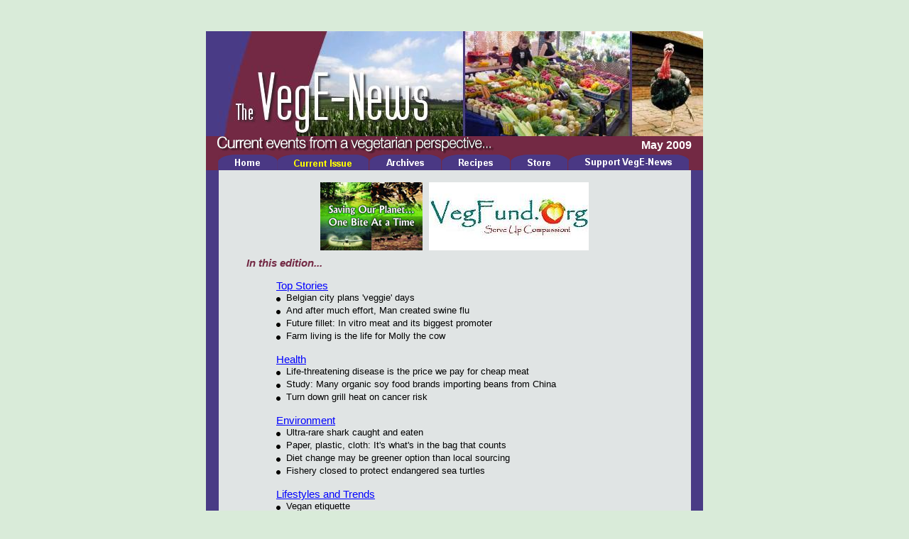

--- FILE ---
content_type: text/html
request_url: http://www.lholmesassociates.com/newsletters/veg/html/archives/veg_nologo_0905.html
body_size: 18498
content:
<!DOCTYPE HTML PUBLIC "-//W3C//DTD HTML 4.0 Transitional//EN">
<HTML>
<HEAD>
<title>VegE-News - May 2009</title>
<META http-equiv=Content-Type content="text/html; charset=iso-8859-1">
<META content="MSHTML 6.00.2800.1226" name=GENERATOR>
<!-- Call the style sheet generation script -->
<STYLE type="text/css">
BODY{
	background-color: #D9EBD9; font-family: arial, sans-serif; 
}
A:link {
	COLOR: #0000FF; TEXT-DECORATION: underline
}
.div1 {
	BACKGROUND-COLOR: #493B85;
}
.div2 {
	BACKGROUND-COLOR: #FFFFC0; padding-top : 10px; padding-bottom : 10px; padding-left : 10px; padding-right : 10px;
}
.div3 {
	BACKGROUND-COLOR: #E7DBC6;
}
.categoryheading {
	FONT-SIZE: 12pt; FONT-WEIGHT: bold; FONT-STYLE: normal; COLOR: #EEEAEA; MARGIN-LEFT: 0in; MARGIN-RIGHT: 0in; 
}
.date {
    FONT-SIZE: 12pt; FONT-WEIGHT: bold; FONT-STYLE: normal; COLOR: #ffffff; MARGIN-LEFT: 0in; MARGIN-RIGHT: 0in; 
}
.specialhdg {
    FONT-SIZE: 12pt; FONT-WEIGHT: bold; FONT-STYLE: italic; COLOR: #732944; MARGIN-LEFT: 0in; MARGIN-RIGHT: 0in; 
}
.tocheading {
    FONT-SIZE: 12pt; FONT-WEIGHT: bold; FONT-STYLE: italic; COLOR: #732944; MARGIN-LEFT: 0in; MARGIN-RIGHT: 0in; 
}
.specialcontent {
    FONT-SIZE: 10pt; FONT-WEIGHT: normal; FONT-STYLE: normal; COLOR: #000000; MARGIN-LEFT: 0in; MARGIN-RIGHT: 0in; 
}
.headline {
	FONT-SIZE: 12pt; COLOR: #000000; FONT-WEIGHT: normal; 
}
.article {
	FONT-SIZE: 11pt; COLOR: #000000; FONT-WEIGHT: normal; 
}
.tocheading {
    FONT-SIZE: 11pt; FONT-WEIGHT: bold; FONT-STYLE: italic; COLOR: #732944; MARGIN-LEFT: 0in; MARGIN-RIGHT: 0in; 
}
.tocentry {
	FONT-SIZE: 10pt; COLOR: #000000; FONT-WEIGHT: normal; 
}
.note {
    FONT-SIZE: 10pt; FONT-WEIGHT: bold; FONT-STYLE: itlalic; MARGIN-LEFT: 0in; MARGIN-RIGHT: 0in; 
}
.eventhdg1 {
    FONT-SIZE: 12pt; FONT-WEIGHT: bold; FONT-STYLE: normal; COLOR: #000000; MARGIN-LEFT: 0in; MARGIN-RIGHT: 0in; 
}
.eventhdg2 {
    FONT-SIZE: 11pt; FONT-WEIGHT: bold; FONT-STYLE: normal; COLOR: #732944; MARGIN-LEFT: 0in; MARGIN-RIGHT: 0in; 
}
.eventhdg3 {
    FONT-SIZE: 11pt; FONT-WEIGHT: normal; FONT-STYLE: italic; COLOR: #000000; MARGIN-LEFT: 0in; MARGIN-RIGHT: 0in; 
}
.eventtitle {
    FONT-SIZE: 10pt; FONT-WEIGHT: bold; FONT-STYLE: normal; COLOR: #493B85; MARGIN-LEFT: 0in; MARGIN-RIGHT: 0in; 
}
.eventtext {
    FONT-SIZE: 10pt; FONT-WEIGHT: normal; FONT-STYLE: normal; COLOR: #000000; MARGIN-LEFT: 0in; MARGIN-RIGHT: 0in; 
}
.eventtextb {
    FONT-SIZE: 10pt; FONT-WEIGHT: bold; FONT-STYLE: normal; COLOR: #000000; MARGIN-LEFT: 0in; MARGIN-RIGHT: 0in; 
}
.eventlink {
    FONT-SIZE: 10pt; FONT-WEIGHT: normal; FONT-STYLE: normal; COLOR: blue; MARGIN-LEFT: 0in; MARGIN-RIGHT: 0in; 
}
.notetext {
    FONT-SIZE: 10pt; FONT-WEIGHT: normal; FONT-STYLE: normal; COLOR: #732944; MARGIN-LEFT: 0in; MARGIN-RIGHT: 0in; 
}
.notetextblack {
    FONT-SIZE: 11pt; FONT-WEIGHT: normal; FONT-STYLE: normal; COLOR: #000000; MARGIN-LEFT: 0in; MARGIN-RIGHT: 0in; 
}
.notetextblacksmall {
    FONT-SIZE: 9pt; FONT-WEIGHT: normal; FONT-STYLE: normal; COLOR: #000000; MARGIN-LEFT: 0in; MARGIN-RIGHT: 0in; 
}
.lhatext {
    FONT-SIZE: 9pt; FONT-WEIGHT: bold; FONT-STYLE: normal; COLOR: #000000; MARGIN-LEFT: 0in; MARGIN-RIGHT: 0in; TEXT-DECORATION: none;
}
.relatedlink {
    FONT-SIZE: 10pt; FONT-WEIGHT: normal; FONT-STYLE: itlalic; MARGIN-LEFT: 0in; MARGIN-RIGHT: 0in;
}
.foundword {
    color: #ff0000; FONT-WEIGHT: bold;
}
.buttonBorder {
background-color: #C0C0C0;
}
.buttonText a:link, .buttonText a:active, .buttonText a:visited  {
color: #000000;  text-decoration: none;
}
#buttonRegular {
background-color: #C0C0C0; font-size:13px; border-bottom: 1px solid #808080;  border-right:1px solid #808080; border-left:1px solid #E8E2E2; border-top:1px solid #E8E2E2;
}
</STYLE>


</HEAD>
<BODY>

<!-- ############## BEGIN COPY ################# -->
<br>
<br>

<center>

<TABLE align="center" cellSpacing="0" width="700" cellPadding="0" bgColor="#493B85" border=0>
<TR>
<TD align="center" valign="top">  
    
<TABLE width="100%" cellpadding="0" cellspacing="0" bgColor="#732944">
<TR>
<TD>
<IMG src="http://www.lholmesassociates.com/newsletters/veg/images/veg_top.jpg" width="700" height="148"> 
</td>
</tr>
<TR>
<TD align="center">

<table width="92%" cellpadding="0" cellspacing="0">
<TR>
<TD valign="bottom" align="left"><img src="http://www.lholmesassociates.com/newsletters/veg/images/veg_title2.gif" width="390" height="26" border="0">
</td>
<TD align="right" class="date">
<!-- Date of newsletter -->
May 2009


</TD>
</TR>
<tr>
<td align="center" colspan="2">

<!-- Start of navigation links -->

<table width="668" cellpadding="0" cellspacing="0" border="0">
<tr>
<td align="center">

<table cellpadding="0" cellspacing="0" border="0">
<tr>
<td>
<IMG SRC="http://www.lholmesassociates.com/newsletters/veg/images/tab_left.gif" BORDER="0" WIDTH="24" HEIGHT="22">
</td>
<td valign="top">
<table height="22" align="center" cellpadding="0" cellspacing="0" border="0">
<tr>
<td>
<a href="http://www.lholmesassociates.com/newsletters/veg/html/veg_main.shtml"><IMG name="home" SRC="http://www.lholmesassociates.com/newsletters/veg/images/nav_home_2.gif" BORDER="0" WIDTH="35" HEIGHT="22"></a> 
</td>
</tr>
</table>
</td>
<td>
<IMG SRC="http://www.lholmesassociates.com/newsletters/veg/images/tab_right.gif" BORDER="0" WIDTH="24" HEIGHT="22">
</td>
</tr>
</table>

</td>
<td>

<table cellpadding="0" cellspacing="0" border="0">
<tr>
<td>
<IMG SRC="http://www.lholmesassociates.com/newsletters/veg/images/tab_left.gif" BORDER="0" WIDTH="24" HEIGHT="22">
</td>
<td valign="top">
<table height="22" align="center" cellpadding="0" cellspacing="0" border="0">
<tr>
<td>
<A HREF="http://www.lholmesassociates.com/cgi-bin/veg/nologo/nologo_newsletter_webpage.pl"><IMG name="current" SRC="http://www.lholmesassociates.com/newsletters/veg/images/nav_current_1.gif" BORDER="0" WIDTH="81" HEIGHT="22"></A>  
</td>
</tr>
</table>
</td>
<td>
<IMG SRC="http://www.lholmesassociates.com/newsletters/veg/images/tab_right.gif" BORDER="0" WIDTH="24" HEIGHT="22">
</td>
</tr>
</table>

</td>
<td>

<table cellpadding="0" cellspacing="0" border="0">
<tr>
<td>
<IMG SRC="http://www.lholmesassociates.com/newsletters/veg/images/tab_left.gif" BORDER="0" WIDTH="24" HEIGHT="22">
</td>
<td valign="top">
<table height="22" align="center" cellpadding="0" cellspacing="0" border="0">
<tr>
<td>
<A HREF="http://www.lholmesassociates.com/newsletters/veg/html/veg_archives.shtml"><IMG name="archives" SRC="http://www.lholmesassociates.com/newsletters/veg/images/nav_archives_2.gif" BORDER="0" WIDTH="53" HEIGHT="22"></A>  
</td>
</tr>
</table>
</td>
<td>
<IMG SRC="http://www.lholmesassociates.com/newsletters/veg/images/tab_right.gif" BORDER="0" WIDTH="24" HEIGHT="22">
</td>
</tr>
</table>

</td>
<td>

<table cellpadding="0" cellspacing="0" border="0">
<tr>
<td>
<IMG SRC="http://www.lholmesassociates.com/newsletters/veg/images/tab_left.gif" BORDER="0" WIDTH="24" HEIGHT="22">
</td>
<td valign="top">
<table height="22" align="center" cellpadding="0" cellspacing="0" border="0">
<tr>
<td>
<A name="recipes" HREF="http://www.lholmesassociates.com/newsletters/veg/html/veg_gcgourmet.shtml"><IMG name="recipes" SRC="http://www.lholmesassociates.com/newsletters/veg/images/nav_recipes_2.gif" BORDER="0" WIDTH="48" HEIGHT="22"></A>  
</td>
</tr>
</table>
</td>
<td>
<IMG SRC="http://www.lholmesassociates.com/newsletters/veg/images/tab_right.gif" BORDER="0" WIDTH="24" HEIGHT="22">
</td>
</tr>
</table>

</td>
<td>

<table cellpadding="0" cellspacing="0" border="0">
<tr>
<td>
<IMG SRC="http://www.lholmesassociates.com/newsletters/veg/images/tab_left.gif" BORDER="0" WIDTH="24" HEIGHT="22">
</td>
<td valign="top">
<table height="22" align="center" cellpadding="0" cellspacing="0" border="0">
<tr>
<td>
<A HREF="http://www.lholmesassociates.com/newsletters/veg/html/veg_store.shtml"><IMG name="store" SRC="http://www.lholmesassociates.com/newsletters/veg/images/nav_store_2.gif" BORDER="0" WIDTH="32" HEIGHT="22"></A>  
</td>
</tr>
</table>
</td>
<td>
<IMG SRC="http://www.lholmesassociates.com/newsletters/veg/images/tab_right.gif" BORDER="0" WIDTH="24" HEIGHT="22">
</td>
</tr>
</table>

</td>
<td>

<table cellpadding="0" cellspacing="0" border="0">
<tr>
<td>
<IMG SRC="http://www.lholmesassociates.com/newsletters/veg/images/tab_left.gif" BORDER="0" WIDTH="24" HEIGHT="22">
</td>
<td valign="top">
<table height="22" align="center" cellpadding="0" cellspacing="0" border="0">
<tr>
<td>
<A HREF="http://www.lholmesassociates.com/newsletters/veg/html/veg_cards.shtml"><IMG name="support" SRC="http://www.lholmesassociates.com/newsletters/veg/images/nav_support_2.gif" BORDER="0" WIDTH="122" HEIGHT="22"></A>  
</td>
</tr>
</table>
</td>
<td>
<IMG SRC="http://www.lholmesassociates.com/newsletters/veg/images/tab_right.gif" BORDER="0" WIDTH="24" HEIGHT="22">
</td>
</tr>
</table>

</td>
</tr>
</table>

<!-- End of navigation links -->

</TD>
</tr>
</table>

</TD>
</TR>	
</TABLE>
  
</td>
</tr>
<tr>
<TD align="center" valign="top">  

<TABLE width="95%" cellSpacing="0" cellPadding="10" bgColor="#E0E4E4" border="0">
<TBODY>
<TR>
<TD align="center">	

<!-- Call the sponsors script --> 							  					

<table align="center" cellpadding="2" cellspacing="5" border="0">
<tr>
<td>

<table align="center" cellpadding="0" cellspacing="0" border="0">
<tr>
<td>
<a href='http://www.coolyourdiet.org/'><img src='http://www.lholmesassociates.com/newsletters/veg/images/sponsors/saveplanet.jpg' width='144' height='96' border='0'></a>
</td>
</tr>
</table>

</td>
<td>

<table align="center" cellpadding="0" cellspacing="0" border="0">
<tr>
<td>
<a href='http://www.vegfund.org/'><img src='http://www.lholmesassociates.com/newsletters/veg/images/vegfund_small_banner2.jpg' width='225' height='96' border='0'></a>
</td>
</tr>
</table>

</td>
</tr>
</table>
  

<!-- Call the encryption script --> 							  					

				
<a name="top"></a>

<table align="center" width="92%">
<tr>
<td valign="top">

<!-- Call the TOC generation script -->

<span class="tocheading">In this edition...</span>
<br> 
<table align="center" cellpadding="0" cellspacing="0">
<tr><td colspan="2" class="article"><br><a href="#section1">Top Stories</a></td></tr>
<tr><td><img src="http://www.lholmesassociates.com/newsletters/cog/images/bullet.gif" border="0">&nbsp;&nbsp;</td><td class="tocentry">Belgian city plans 'veggie' days</td></tr>
<tr><td><img src="http://www.lholmesassociates.com/newsletters/cog/images/bullet.gif" border="0">&nbsp;&nbsp;</td><td class="tocentry">And after much effort, Man created swine flu</td></tr>
<tr><td><img src="http://www.lholmesassociates.com/newsletters/cog/images/bullet.gif" border="0">&nbsp;&nbsp;</td><td class="tocentry">Future fillet: In vitro meat and its biggest promoter</td></tr>
<tr><td><img src="http://www.lholmesassociates.com/newsletters/cog/images/bullet.gif" border="0">&nbsp;&nbsp;</td><td class="tocentry">Farm living is the life for Molly the cow</td></tr>
<tr><td colspan="2" class="article"><br><a href="#section2">Health</a></td></tr>
<tr><td><img src="http://www.lholmesassociates.com/newsletters/cog/images/bullet.gif" border="0">&nbsp;&nbsp;</td><td class="tocentry">Life-threatening disease is the price we pay for cheap meat</td></tr>
<tr><td><img src="http://www.lholmesassociates.com/newsletters/cog/images/bullet.gif" border="0">&nbsp;&nbsp;</td><td class="tocentry">Study: Many organic soy food brands importing beans from China</td></tr>
<tr><td><img src="http://www.lholmesassociates.com/newsletters/cog/images/bullet.gif" border="0">&nbsp;&nbsp;</td><td class="tocentry">Turn down grill heat on cancer risk</td></tr>
<tr><td colspan="2" class="article"><br><a href="#section3">Environment</a></td></tr>
<tr><td><img src="http://www.lholmesassociates.com/newsletters/cog/images/bullet.gif" border="0">&nbsp;&nbsp;</td><td class="tocentry">Ultra-rare shark caught and eaten</td></tr>
<tr><td><img src="http://www.lholmesassociates.com/newsletters/cog/images/bullet.gif" border="0">&nbsp;&nbsp;</td><td class="tocentry">Paper, plastic, cloth: It's what's in the bag that counts</td></tr>
<tr><td><img src="http://www.lholmesassociates.com/newsletters/cog/images/bullet.gif" border="0">&nbsp;&nbsp;</td><td class="tocentry">Diet change may be greener option than local sourcing</td></tr>
<tr><td><img src="http://www.lholmesassociates.com/newsletters/cog/images/bullet.gif" border="0">&nbsp;&nbsp;</td><td class="tocentry">Fishery closed to protect endangered sea turtles</td></tr>
<tr><td colspan="2" class="article"><br><a href="#section4">Lifestyles and Trends</a></td></tr>
<tr><td><img src="http://www.lholmesassociates.com/newsletters/cog/images/bullet.gif" border="0">&nbsp;&nbsp;</td><td class="tocentry">Vegan etiquette</td></tr>
<tr><td><img src="http://www.lholmesassociates.com/newsletters/cog/images/bullet.gif" border="0">&nbsp;&nbsp;</td><td class="tocentry">Going vegan for a month</td></tr>
<tr><td><img src="http://www.lholmesassociates.com/newsletters/cog/images/bullet.gif" border="0">&nbsp;&nbsp;</td><td class="tocentry">Quaint - and dangerous - ideas on vegetarianism in France</td></tr>
<tr><td><img src="http://www.lholmesassociates.com/newsletters/cog/images/bullet.gif" border="0">&nbsp;&nbsp;</td><td class="tocentry">Heather Mills opens 'shocking' new restaurant</td></tr>
<tr><td colspan="2" class="article"><br><a href="#section5">Animal Issues and Advocacy</a></td></tr>
<tr><td><img src="http://www.lholmesassociates.com/newsletters/cog/images/bullet.gif" border="0">&nbsp;&nbsp;</td><td class="tocentry">'Lose pretty or win ugly' - Big Ag attacks Americans concerned about factory farming</td></tr>
<tr><td><img src="http://www.lholmesassociates.com/newsletters/cog/images/bullet.gif" border="0">&nbsp;&nbsp;</td><td class="tocentry">Australian police raid rights group over kangaroo meat protest</td></tr>
<tr><td><img src="http://www.lholmesassociates.com/newsletters/cog/images/bullet.gif" border="0">&nbsp;&nbsp;</td><td class="tocentry">New Zealand comedian does U-turn on pork </td></tr>
<tr><td><img src="http://www.lholmesassociates.com/newsletters/cog/images/bullet.gif" border="0">&nbsp;&nbsp;</td><td class="tocentry">Student activists try to save wildlife on China's menu</td></tr>
<tr><td colspan="2" class="article"><br><a href="#section6">Books, Docs and Perspectives</a></td></tr>
<tr><td><img src="http://www.lholmesassociates.com/newsletters/cog/images/bullet.gif" border="0">&nbsp;&nbsp;</td><td class="tocentry">A vegan cookbook shows you what you won't miss</td></tr>
<tr><td><img src="http://www.lholmesassociates.com/newsletters/cog/images/bullet.gif" border="0">&nbsp;&nbsp;</td><td class="tocentry">Documentary review: A Sacred Duty</td></tr>
<tr><td colspan="2" class="article"><br><a href="#section7">Of Note: Veg Funding, Recipes, Videos, Calls to Action - and More</a></td></tr>

</table>
&nbsp;


 
</td>
</tr>
</table>

<!-- Call the Special Heading generation script -->

<center>
<span class="specialhdg">

</span>
</center>
<br>
<table align="center" width="80%" bgcolor="#DDEDF1" cellpadding="8" cellspacing="0" border="1">
<tr>
<td class="notetext" align="center">
<span class="specialhdg"> Please help support VegE-News!</span>
<br>
<br>
<IMG SRC='http://www.lholmesassociates.com/newsletters/veg/images/card_ad.gif' BORDER='1' WIDTH='87' HEIGHT='66'>
<br>
<br>
We'll say thanks with a special gift. <A HREF="http://www.lholmesassociates.com/newsletters/veg/html/veg_cards.shtml"><span class="url">Click here</span></A>.
</td>
</tr>
</table>
<br>




<table cellpadding="15" cellspacing="0" border="0">
<tr>
<td>

<!-- IVU -->
<table align="center" cellpadding="0" cellspacing="0" border="0">
<tr>
<td>
<a href="http://www.ivu.org">
<img src="http://www.lholmesassociates.com/newsletters/veg/images/special/ivu_partner.gif" width="175" height="111" border="0">
</a>
</td>
</tr>
</table>

</td>
<td>

<!-- VegE-Store -->  
<table cellpadding="0" cellspacing="0">
<tr>
<td align="center" class="notetext">
<b>Don't forget to visit:</b>
<br>
<a href="http://www.lholmesassociates.com/newsletters/veg/html/veg_store.shtml">
<img src="http://www.lholmesassociates.com/newsletters/veg/images/veg_store_title.gif" width="175" height="38" border="0">
</a>
</td>
</tr>
</table>

</td>
</tr>
</table>

<span class="notetextblacksmall"><b>(Excerpts are included from current news stories. Click on the "Full story" link to read the full article.)</b></span>
<br>
								  
<!-- Call the content generation script -->

<TABLE cellspacing="0" cellPadding="10" width="100%" bgColor=#EEEAEA border="1">
<TR>
<TD>
<table width="100%"  class="div1" cellpadding="0" cellspacing="0" border="0">
<tr>
<td  class="categoryheading">&nbsp;&nbsp;<a name="section1"></a>Top Stories&nbsp;&nbsp;&nbsp;&nbsp;<a href="#top"><img src="http://www.lholmesassociates.com/newsletters/veg/images/btt.gif" border="0"></a>
</td>
</tr>
</table>
<br><table width="100%" cellpadding="0" cellspacing="0" border="0"><tr><td class="headline"><b>Belgian city plans 'veggie' days</b>
<br><font size="1"><b>Full story:&nbsp;</b></font><!-- URL --><A href="http://news.bbc.co.uk/2/hi/europe/8046970.stm">BBC</a><br><br><!-- Summary --><span class="article">
The Belgian city of Ghent is the first in the world to go vegetarian at least once a week [with] a regular weekly meatless day, in which civil servants and elected councillors opt for vegetarian meals. Ghent means to recognise the impact of livestock on the environment. Public officials and politicians will be the first to give up meat for a day. Schoolchildren will follow suit with their own <i>veggiedag</i> in September. It is hoped the move will cut Ghent's environmental footprint and help tackle obesity. 

</span></td></tr></table>
<br><table width="100%" cellpadding="0" cellspacing="0" border="0"><tr><td  class="article" align="right">BBC - May 12<br></td></tr></table>
<br><table width="100%" cellpadding="0" cellspacing="0" border="0"><tr><td class="headline"><b>And after much effort, Man created swine flu</b>
<br><font size="1"><b>Full story:&nbsp;</b></font><!-- URL --><A href="http://www.timesonline.co.uk/tol/comment/columnists/ben_macintyre/article6194381.ece ">Times of London, UK</a><br><br><!-- Summary --><span class="article">I once worked on a chicken farm. Actually "farm" is far too gentle a word for the way these chickens were raised, and "factory" sounds too clinical. This was the seventh circle of chicken hell, a clucking, stinking, filthy production line with just one aim: to produce the maximum quantity of edible meat, as fast and as cheaply as possible, regardless of quality, cruelty or hygiene. The creatures were raised in vast hangars, living on a diet of hormones, antibiotics and cheap grain, thousands crushed together in their own dirt under artificial light, growing from chick to slaughter size in a few grim weeks. Those mass-produced chickens were evidently ill. One did not need to be a scientist to know that something very sick was being produced in that shed. As swine flu spreads, and fear spreads faster, it is worth remembering that this, and other animal-to-human viruses, are partly man-made, the outcome of our hunger for cheap meat, the result of treating animals as if they were mere raw material to be exploited in any way that increases output and profits.
</span></td></tr></table>
<br><table width="100%" cellpadding="0" cellspacing="0" border="0"><tr><td  class="article" align="right">Times of London, UK - April 30<br></td></tr></table>
<br><table width="100%" cellpadding="0" cellspacing="0" border="0"><tr><td class="headline"><b>Future fillet: In vitro meat and its biggest promoter</b>
<br><font size="1"><b>Full story:&nbsp;</b></font><!-- URL --><A href="http://magazine.uchicago.edu/0906/features/future_fillet.shtml">University of Chicago Magazine</a><br><br><!-- Summary --><span class="article">Jason Matheny envisions the day when beef and chicken grown in labs will help prevent heart attacks and protect the environment - if enough people swallow the concept. There could be a limit with fake meats, he explained, standing before a freezer stuffed with veggie burgers, soy chicken nuggets, and vegan-friendly meatballs. "Meat tastes great. Meat has unique properties," said Matheny, who hasn't eaten the stuff in more than two decades. "Some consumers might not be satisfied with soy or mycoprotein" (made from an edible fungus). "We just can't put all of our eggs in one basket." It was this basic idea - the need for an alternative to vegetarian alternatives - that ultimately led to Matheny's provocative proposal [to grown in vitro meat]. Critics call it "disgusting," "gross," "a Frankenfood nightmare"; others see it as a potential humanitarian and environmental panacea, saving lives and land. Matheny's vision, first articulated in the May/June 2005 <i>Tissue Engineering</i>, was that meat could be grown rather than raised. [<i>An excellent review of the history and future of in vitro meat. Also visit the <A HREF="http://www.new-harvest.org/">New Harvest website</A>.</i>]

</span></td></tr></table>
<br><table width="100%" cellpadding="0" cellspacing="0" border="0"><tr><td  class="article" align="right">University of Chicago Magazine - May/June<br></td></tr></table>
<br><table width="100%" cellpadding="0" cellspacing="0" border="0"><tr><td class="headline"><b>Farm living is the life for Molly the cow</b>
<br><font size="1"><b>Full story:&nbsp;</b></font><!-- URL --><A href="http://cityroom.blogs.nytimes.com/2009/05/07/farm-living-is-the-life-for-molly-the-calf/?hp">New York Times</a><br><br><!-- Summary --><span class="article">Molly the calf seems to have escaped the slaughterhouse permanently. The heifer - who evidently escaped from a Queens [New York] slaughterhouse before being corralled by police officers - was loaded on a trailer at a Brooklyn animal shelter and transported to her new home: a 60-acre organic farm where she can romp with a steer named Wexler and munch on organic hay.
</span></td></tr></table>
<br><table width="100%" cellpadding="0" cellspacing="0" border="0"><tr><td  class="article" align="right">New York Times - May 7<br></td></tr></table>

<!-- Summary --><span class="article"><span class="specialcontent">
<b>Related:</b>
<br>
<a href="http://www.ecorazzi.com/2009/05/07/barbara-walters-may-go-vegetarian-thanks-to-molly-the-cow/"><span class="relatedlink">Barbara Walters may go vegetarian thanks to Molly the cow</span></a><br>Ecorazzi (May 7) - <span class="relatedlink"><I>Like Barbara, such stories just tear at this editor's heart - every one of those cows would like to escape. It is at least hopeful that someone with Barbara's influence "gets it."</I></span><br>
<a href="http://www.smh.com.au/opinion/cow-uses-gorilla-tactics-20090516-b6vw.html?page=-1"><span class="relatedlink">Cow uses gorilla tactics</span></a><br><span class="relatedlink"><I>"Cow finds love after escaping death," trumpeted the "New York Post" above its picture special and for a moment everyone forgot about recession, climate change, terrorism, swine flu . . . Unfortunately, they also forgot about Molly's old friends, who were being turned into steaks just as Molly was being captured.</I></span> - Sydney Morning Herald (May 17)

</span>
</span><br>

</TD>
</TR>
</TABLE>
&nbsp;
<br>
<TABLE cellspacing="0" cellPadding="10" width="100%" bgColor=#EEEAEA border="1">
<TR>
<TD>
<table width="100%"  class="div1" cellpadding="0" cellspacing="0" border="0">
<tr>
<td  class="categoryheading">&nbsp;&nbsp;<a name="section2"></a>Health&nbsp;&nbsp;&nbsp;&nbsp;<a href="#top"><img src="http://www.lholmesassociates.com/newsletters/veg/images/btt.gif" border="0"></a>
</td>
</tr>
</table>
<br>
<table width="100%" class="div2" cellpadding="0" cellspacing="0" border="0"> 
<tr>
<td>
<br><table width="100%" cellpadding="0" cellspacing="0" border="0"><tr><td class="headline"><b>Life-threatening disease is the price we pay for cheap meat</b>
<br><font size="1"><b>Full story:&nbsp;</b></font><!-- URL --><A href="http://www.independent.co.uk/opinion/commentators/johann-hari/johann-hari-lifethreatening-disease-is-the-price-we-pay-for-cheap-meat-1677067.html">Independent, UK</a><br><br><!-- Summary --><span class="article">A swelling number of scientists believe swine flu has not happened by accident. No: they argue that this global pandemic - and all the deaths we are about to see - is the direct result of our demand for cheap meat. So is the way we produce our food really making us sick as a pig? At first glance, this seems wrong. All through history, viruses have mutated, and sometimes they have taken nasty forms that scythe through the human population. This is an inescapable reality we just have to live with, like earthquakes and tsunamis. But the scientific evidence increasingly suggests that we have unwittingly invented an artificial way to accelerate the evolution of these deadly viruses - and pump them out across the world. They are called factory farms. They manufacture low-cost flesh, with a side-dish of viruses to go. We always knew that factory farms were a scar on humanity's conscience - but now we fear they are a scar on our health.
</span></td></tr></table>
<br><table width="100%" cellpadding="0" cellspacing="0" border="0"><tr><td  class="article" align="right">Independent, UK - May 1<br></td></tr></table>

<!-- Summary --><span class="article"><span class="specialcontent">
<b>More on swine flu:</b>
<br>
<a href="http://online.wsj.com/article/SB124147014800184557.html"><span class="relatedlink">Pig boom raises health issues</span></a><br>Pig and other animal populations are growing too rapidly, raising the odds of disease outbreaks and other environmental problems. - Wall Street Journal (May 11)
<br>
<a href="http://www.vegsource.com/articles2/media_swine_flu1.htm"><span class="relatedlink">CNN videos</span></a><br>Inhumane farming practices and factory farms pose an unacceptable risk to the environment, animal welfare and public health. - CNN/VegSource (April 28)
<br>
<a href="http://www.guardian.co.uk/world/2009/may/02/swine-flu-pandemic-mexico-pig-farming"><span class="relatedlink">The pigs' revenge</span></a><br>Guardian, UK (May 2)
<br>
<a href="http://www.guardian.co.uk/commentisfree/2009/apr/27/swine-flu-mexico-health"><span class="relatedlink">The swine flu crisis lays bare the meat industry's monstrous power</span></a><br>Guardian, UK (April 27)
<br>
<a href="http://www.guardian.co.uk/commentisfree/cif-green/2009/apr/30/swine-flu-meat"><span class="relatedlink">The true cost of eating meat</span></a><br>Guardian, UK (April 30)
<br>
<a href="http://www.beyondfactoryfarming.org/news-room/2009-news/goat-horns-dont-belong-pig"><span class="relatedlink">Goat horns don't belong on a pig</span></a><br>The real cause of swine flu is corporate control of food - Beyond Factory Farming, Canada 
<br>
<a href="http://www.hsus.org/farm/news/ournews/qa_on_swine_flu_050209.html"><span class="relatedlink">What you should know about swine flu</span></a><br>Q&amp;A with Dr. Michael Greger - HSUS (May 3)
</span>


</span><br>

</td>
</tr>
</table>
<br><table width="100%" cellpadding="0" cellspacing="0" border="0"><tr><td class="headline"><b>Study: Many organic soy food brands importing beans from China</b>
<br><font size="1"><b>Full story:&nbsp;</b></font><!-- URL --><A href="http://www.organicconsumers.org/articles/article_17999.cfm">Organic Consumers Association</a><br><br><!-- Summary --><span class="article">Tremendous growth in the organic soy foods industry has occurred over the last two decades as consumers seek healthy dietary alternative sources of protein. Many companies touting their "natural" or "organic" soy brands have found favor in the supermarket. A new <A HREF="http://www.cornucopia.org/2009/05/soy-report-and-scorecard/">report</A>, released by The Cornucopia Institute, lifts the veil on some of these companies, exposing widespread importation of soybeans from China and the use of toxic chemicals to process soy foods labeled as "natural."
</span></td></tr></table>
<br><table width="100%" cellpadding="0" cellspacing="0" border="0"><tr><td  class="article" align="right">Organic Consumers Association - May 18<br></td></tr></table>
<br><table width="100%" cellpadding="0" cellspacing="0" border="0"><tr><td class="headline"><b>Turn down grill heat on cancer risk</b>
<br><font size="1"><b>Full story:&nbsp;</b></font><!-- URL --><A href="http://www.healthnewsdigest.com/news/Cancer_Issues_660/Turn_Down_Grill_Heat_on_Cancer_Risk.shtml">Health News Digest</a><br><br><!-- Summary --><span class="article">Throw a slice of pineapple on the grill instead of a chicken leg? A portobello mushroom instead of a burger? Meat lovers may call foul, but as grilling season heats up, Duke University Medical Center researchers say that's the best way to lower your cancer risk especially as recent findings add fuel to the link between grilled meat and cancer. "It's a concern," says Denise Snyder, a nutrition researcher at the Duke School of Nursing, about a study presented recently at a cancer meeting by Minnesota researchers. It found people who ate well-done meat were 60 per cent more likely to develop pancreatic cancer. "It doesn't mean if you eat well-done steak that you will get cancer, but it is more evidence to suggest a relationship exists between eating grilled meats and certain cancers." Red meat isn't the only culprit. Snyder says any meat made of muscle protein - including chicken, pork and fish - can generate a cancer-causing reaction when it meets a hot grill.

</span></td></tr></table>
<br><table width="100%" cellpadding="0" cellspacing="0" border="0"><tr><td  class="article" align="right">Health News Digest - May 18<br></td></tr></table>
</TD>
</TR>
</TABLE>
&nbsp;
<br>
<TABLE cellspacing="0" cellPadding="10" width="100%" bgColor=#EEEAEA border="1">
<TR>
<TD>
<table width="100%"  class="div1" cellpadding="0" cellspacing="0" border="0">
<tr>
<td  class="categoryheading">&nbsp;&nbsp;<a name="section3"></a>Environment&nbsp;&nbsp;&nbsp;&nbsp;<a href="#top"><img src="http://www.lholmesassociates.com/newsletters/veg/images/btt.gif" border="0"></a>
</td>
</tr>
</table>
<br><table width="100%" cellpadding="0" cellspacing="0" border="0"><tr><td class="headline"><b>Ultra-rare shark caught and eaten</b>
<br><font size="1"><b>Full story:&nbsp;</b></font><!-- URL --><A href="http://dsc.discovery.com/news/2009/04/07/megamouth-shark.html">Discovery News</a><br><br><!-- Summary --><span class="article">A megamouth shark, one of the world's most elusive species, was caught, carved up and eaten by fishermen from a town in the Philippines, the environmental conservation group WWF said. So rare are megamouth shark sightings that each find is given a number - this one, caught by fishermen from the coastal town of Donsol, was only the 41st ever seen or captured in the world. But Elson Aca, a Donsol WWF representative, said it was butchered and its meat sauteed in coconut milk as a local delicacy, against the organization's advice.
</span></td></tr></table>
<br><table width="100%" cellpadding="0" cellspacing="0" border="0"><tr><td  class="article" align="right">Discovery News - April 7<br></td></tr></table>
<br>
<table width="100%" class="div2" cellpadding="0" cellspacing="0" border="0"> 
<tr>
<td>
<br><table width="100%" cellpadding="0" cellspacing="0" border="0"><tr><td class="headline"><b>Paper, plastic, cloth: It's what's in the bag that counts</b>
<br><font size="1"><b>Full story:&nbsp;</b></font><!-- URL --><A href="http://globalwarming.change.org/blog/view/paper_plastic_cloth_which_is_climate-friendliest">Change.org Blog</a><br><br><!-- Summary --><span class="article">In a nutshell, what's in the bag matters a lot more towards stopping global warming than what the bag is made of - around 186 times more, according to some 2007 data crunching by a blogger at <i>The Daily Score</i>. The energy saved by a family of four that chooses a vegetable-based diet for one day would be equivalent to the energy needed to produce 186 plastic bags, or drive the average U.S passenger car over 15 miles. So, if you're standing in the checkout line, transfixed by the "paper versus plastic" question because your canvas grocery tote is hanging on a hook back at home, and worrying about global warming in particular, your best option really is to put the beef roast back in the meat case, grab a couple bags of dried beans, and make a nice pot of vegetarian chili for dinner.
</span></td></tr></table>
<br><table width="100%" cellpadding="0" cellspacing="0" border="0"><tr><td  class="article" align="right">Change.org Blog - May 6<br></td></tr></table>
<br><table width="100%" cellpadding="0" cellspacing="0" border="0"><tr><td class="headline"><b>Diet change may be greener option than local sourcing</b>
<br><font size="1"><b>Full story:&nbsp;</b></font><!-- URL --><A href="http://www.nutraingredients.com/Publications/Food-Beverage-Nutrition/FoodNavigator.com/Financial-Industry/Diet-change-may-be-greener-option-than-local-sourcing/?c=27WVGmRNKDXA%2BcWnmQgBxQ  0  0&utm_source=newsletter_daily&utm_medium=email&utm_campaign=Newsletter%2BDaily">NutraIngredients.com</a><br><br><!-- Summary --><span class="article">As consumers seek out food with a reduced carbon footprint, some experts believe a dietary shift from red meat and dairy consumption may be more effective than turning to locally sourced products, suggests new analysis. In a report for the environmental research group, the Worldwatch Institute, Sarah DeWeerdt looked at the potential environmental benefits of locally sourced goods in relation to other food production models. "Replacing red meat and dairy with chicken, fish, or eggs for one day per week would save the equivalent of driving 760 miles per year," stated the report. "Replacing red meat and dairy with vegetables one day a week would be like driving 1,160 miles less." [<i>Editor's note: Vegan, organic, local is the best for the environment! But vegan is the most important, followed by organic.</i>] 
</span></td></tr></table>
<br><table width="100%" cellpadding="0" cellspacing="0" border="0"><tr><td  class="article" align="right">NutraIngredients.com - April 23<br></td></tr></table>

<!-- Summary --><span class="article">
<span class="specialcontent">

<b>Related:</b>

<br>
<a href="http://www.euroveg.eu/lang/en/news/news.php?id=45002"><span class="relatedlink">Jewish group calls animal-based diets and agriculture 'madness and sheer insanity'</span></a><br><span class="relatedlink"><I>Because the world is rapidly approaching an unprecedented catastrophe from global warming and other environmental problems, and animal-based agriculture is contributing substantially to these threats, JVNA [Jewish Vegetarians of North America] believes that it is time to call animal-based diets and agriculture MADNESS AND SHEER INSANITY and to urge that there be a major shift to plant-based diets.</I></span>- EVU/JVNA (May 25)

</span>

</span><br>

</td>
</tr>
</table>
<br><table width="100%" cellpadding="0" cellspacing="0" border="0"><tr><td class="headline"><b>Fishery closed to protect endangered sea turtles</b>
<br><font size="1"><b>Full story:&nbsp;</b></font><!-- URL --><A href="http://www.enn.com/top_stories/article/39818">Environment News Network</a><br><br><!-- Summary --><span class="article">The [U.S.] National Marine Fisheries Service has ordered a six-month emergency closure of the bottom longline fishery in the Gulf of Mexico to protect imperiled sea turtles from capture and death. During the closure, which [went] into effect May 16, the agency will determine whether and how the fishery can operate while ensuring the survival of the turtles over the long term. "After years of delay and the death of hundreds of turtles, it's great to know that protections are finally on their way," said Sierra Weaver, an attorney with Defenders of Wildlife. "This closure will insure that the fishery can operate without threatening these species with extinction." Bottom longline fishing is a fishing process that uses hundreds or even thousands of baited hooks along miles of lines laid behind fishing vessels and stretching down to the reef and Gulf floor. 
</span></td></tr></table>
<br><table width="100%" cellpadding="0" cellspacing="0" border="0"><tr><td  class="article" align="right">Environment News Network - April 30<br></td></tr></table>
</TD>
</TR>
</TABLE>
&nbsp;
<br>
<TABLE cellspacing="0" cellPadding="10" width="100%" bgColor=#EEEAEA border="1">
<TR>
<TD>
<table width="100%"  class="div1" cellpadding="0" cellspacing="0" border="0">
<tr>
<td  class="categoryheading">&nbsp;&nbsp;<a name="section4"></a>Lifestyles and Trends&nbsp;&nbsp;&nbsp;&nbsp;<a href="#top"><img src="http://www.lholmesassociates.com/newsletters/veg/images/btt.gif" border="0"></a>
</td>
</tr>
</table>
<br><table width="100%" cellpadding="0" cellspacing="0" border="0"><tr><td class="headline"><b>Vegan etiquette</b>
<br><font size="1"><b>Full story:&nbsp;</b></font><!-- URL --><A href="http://www.examiner.com/x-6041-Denver-Vegan-Examiner~y2009m5d11-Vegan-etiquette">Examiner.com</a><br><br><!-- Summary --><span class="article">"Veg-etiquette" can sometimes be straining, as conflicts often lead to discussing animal rights and meat-eating, which is always a sticky subject. We all need a reminder sometimes that respect for others is what makes the world go around, and although we have our differences, everyone deserves respect and to be treated with proper etiquette. Hopefully the people around you will respond in kind. [<i>The article has practical advice for omnivores and vegans.</i>]
</span></td></tr></table>
<br><table width="100%" cellpadding="0" cellspacing="0" border="0"><tr><td  class="article" align="right">Examiner.com - May 11<br></td></tr></table>
<br>
<table width="100%" class="div2" cellpadding="0" cellspacing="0" border="0"> 
<tr>
<td>
<br><table width="100%" cellpadding="0" cellspacing="0" border="0"><tr><td class="headline"><b>Going vegan for a month</b>
<br><font size="1"><b>Full story:&nbsp;</b></font><!-- URL --><A href="http://www.sfgate.com/cgi-bin/article.cgi?f=/c/a/2009/05/22/FD0U17LGSJ.DTL">San Francisco Chronicle</a><br><br><!-- Summary --><span class="article">Mention to a few friends that you are going vegan. You'll find out who your friends are pretty quickly, as I did for the month that I adhered to the strict rules of a vegan diet. I decided to cut out all animal products and go vegan for a month because I felt I couldn't cover the topic without having the experience. A month seemed like an appropriate amount of time, but I discovered it wasn't, especially if I would continue feeling as good as I did. I was shocked at how much I enjoyed being vegan. My body felt great and my skin was shining. I cooked all the time, so not only did I really get into the process of living alone and creating lovely meals for myself, but I was also saving money by not going out or buying processed ingredients. When I spoke with friends about what I was doing, I did realize one thing: The fact that I knew how to cook, and enjoyed it, certainly helped. Most felt they couldn't make a lifestyle of having to cook all the time. Then they saw my boundless energy, and reconsidered. [<i>Article includes recipes.</i>]
</span></td></tr></table>
<br><table width="100%" cellpadding="0" cellspacing="0" border="0"><tr><td  class="article" align="right">San Francisco Chronicle - May 22<br></td></tr></table>

<!-- Summary --><span class="article"><span class="specialcontent">
<b>More veggie experiences:</b>
<br><a href="http://food.theatlantic.com/vegetarianismism/for-vegetarian-a-strange-new-world.php"><span class="relatedlink">For vegetarian, a strange new world</span></a><br>Beware of grandmothers with good intentions - The Atlantic (April 29)
</span>


</span><br>

</td>
</tr>
</table>
<br><table width="100%" cellpadding="0" cellspacing="0" border="0"><tr><td class="headline"><b>Quaint - and dangerous - ideas on vegetarianism in France</b>
<br><font size="1"><b>Full story:&nbsp;</b></font><!-- URL --><A href="http://www.americanchronicle.com/articles/view/60261">American Chronicle</a><br><br><!-- Summary --><span class="article">April, 2008, saw the French media have a field day as they reported the case of a baby that died due to, allegedly, malnutrition from being breastfed by its vegan mother. As in a similar 2004/5 case, the parents have been arrested, charged with mistreating their 11-month-old daughter. . . I mentioned this new case of a dead baby to a woman I met in Nice a couple of weeks ago, an American of Indian (Hindu) origin. She reacted exactly as I had supposed she would, by looking at me with incredulity and amazement. Surely I was kidding. Wasn't I? Sadly, no. 'But don't they know,' she protested, 'that in India, to take just one example, there are hundreds of thousands, even millions of mothers who take no animals products, and their babies don't die of malnutrition?' No, the majority of the French don't know these things. Linguistic isolation, and the resulting exclusive dependence on French authorities for news and analysis, reinforced by French chauvinism, keeps the public ignorant and squarely under the thumb of those who control the media here, and who can thus shape public opinion at will, and even in defiance of facts.

</span></td></tr></table>
<br><table width="100%" cellpadding="0" cellspacing="0" border="0"><tr><td  class="article" align="right">American Chronicle - April 30<br></td></tr></table>

<!-- Summary --><span class="article"><span class="specialcontent">
<b>Related:</b>
<br>
<a href="http://blogs.myspace.com/index.cfm?fuseaction=blog.view&friendId=254799036&blogId=491081074"><span class="relatedlink">Call for action to help a vegan mother detained in France</span></a><br>
<a href="http://www.egypttoday.com/article.aspx?ArticleID=8331"><span class="relatedlink">The challenge of going veggie in Egypt</span></a><br>Egypt Today (January)
</span>

</span><br>

<br><table width="100%" cellpadding="0" cellspacing="0" border="0"><tr><td class="headline"><b>Heather Mills opens 'shocking' new restaurant</b>
<br><font size="1"><b>Full story:&nbsp;</b></font><!-- URL --><A href="http://www.news.com.au/perthnow/story/0,21598,25487627-5005368,00.html">PerthNow, Australia</a><br><br><!-- Summary --><span class="article">Heather Mills says people will be "shocked" by her new vegan restaurant. The former model, who plans to open a chain of eateries, claims customers visiting V-Bites in Brighton, UK, will relish the tasty meat-free meals she has been working on for years. She said: "I think the food is really going to surprise everyone. Most people's diet is 70 per cent vegan anyway, as they eat rice, pasta and bread, but they just don't associate the two. "What is going to shock people most is the meat replacements. I have been working on them for seven years and they have a real meat taste."
</span></td></tr></table>
<br><table width="100%" cellpadding="0" cellspacing="0" border="0"><tr><td  class="article" align="right">PerthNow, Australia - May 15<br></td></tr></table>

<!-- Summary --><span class="article"><span class="specialcontent">
<b>More veggie celebs:</b>
<br>
<a href="http://www.startribune.com/lifestyle/44920792.html?elr=KArksLckD8EQDUoaEyqyP4O:DW3ckUiD3aPc:_Yyc:aUUsZ"><span class="relatedlink">Baseball ace Pat Neshek is willing to take the heat for his vegan diet</span></a><br>The Minnesota Twins relief pitcher says he feels better, physically and mentally, when not eating meat or dairy. - Minneapolis Star Tribune (May 17)
<br>
<a href="http://www.hindu.com/thehindu/holnus/009200905091052.htm"><span class="relatedlink">Bollywood celebrities give animal welfare a boost</span></a><br>The Hindu News, India (May 9)

</span>

</span><br>

</TD>
</TR>
</TABLE>
&nbsp;
<br>
<TABLE cellspacing="0" cellPadding="10" width="100%" bgColor=#EEEAEA border="1">
<TR>
<TD>
<table width="100%"  class="div1" cellpadding="0" cellspacing="0" border="0">
<tr>
<td  class="categoryheading">&nbsp;&nbsp;<a name="section5"></a>Animal Issues and Advocacy&nbsp;&nbsp;&nbsp;&nbsp;<a href="#top"><img src="http://www.lholmesassociates.com/newsletters/veg/images/btt.gif" border="0"></a>
</td>
</tr>
</table>
<br><table width="100%" cellpadding="0" cellspacing="0" border="0"><tr><td class="headline"><b>'Lose pretty or win ugly' - Big Ag attacks Americans concerned about factory farming</b>
<br><font size="1"><b>Full story:&nbsp;</b></font><!-- URL --><A href="http://civileats.com/2009/05/18/lose-pretty-or-win-ugly-big-ag0.000000E+0002                                                                               %99s-attacks-on-americans-concerned-about-factory-farming/">Civil Eats</a><br><br><!-- Summary --><span class="article">Since the overwhelming passage of California's Prevention of Farm Animal Cruelty Act this past November, Big Agribusiness has been in a feeding frenzy, stepping up its attacks on its critics, most especially The Humane Society of the United States. The ringleader of these attacks is an industry PR front group deceitfully named the "Center for Consumer Freedom."  Started with a $600,000 grant from [tobacco giant] Phillip Morris, CCF is also funded by alcohol, restaurant, and agribusiness interests. It campaigns against groups as varied as Mothers Against Drunk Driving, the Centers for Disease Control, and the National Cancer Institute. The editorial boards of <i>USA Today</i> and the <i>Washington Post</i> have condemned CCF for misleading the public. As [CCF spokesperson David Martosko] explained it to agribusiness cheerleader Trent Loos, rather than discussing the issues at hand, just destroy the reputation of your critics. Martosko concluded to Loos: "You can either lose pretty or win ugly."
</span></td></tr></table>
<br><table width="100%" cellpadding="0" cellspacing="0" border="0"><tr><td  class="article" align="right">Civil Eats - May 18<br></td></tr></table>
<br><table width="100%" cellpadding="0" cellspacing="0" border="0"><tr><td class="headline"><b>Australian police raid rights group over kangaroo meat protest</b>
<br><font size="1"><b>Full story:&nbsp;</b></font><!-- URL --><A href="http://www.smh.com.au/national/police-raid-rights-group-over-roo-meat-protest-20090503-argi.html?page=-1">Sydney Morning Herald, Australia</a><br><br><!-- Summary --><span class="article">Police have raided the offices of the animal welfare group Animal Liberation, seizing documents and computer files in the latest development in a prolonged war over the slaughter of kangaroos and their export for human consumption. The chief executive of Animal Liberation, Mark Pearson, said the warrant specified allegations that members of the group had wilfully contaminated carcasses for the purposes of causing "public alarm or loss," and of breaking into a house for the purposes of committing a serious indictable offence. Mr. Pearson said that had not happened, but there was no need to anyway, because tests commissioned by Animal Liberation and contained in a report by an Israeli-born ecologist and biologist, Dror Ben-Ami, showed high contamination in some samples. Dr. Ben-Ami [also said] in his report that "every year some 440,000 dependent young kangaroos are either clubbed to death or left to starve after their mothers have been killed." [<i>Editor's note: Mark Berriman, president of the Australian Vegetarian Society, tells us that "this is a dreadful business - worse than the Canadian seals!"</i>]
</span></td></tr></table>
<br><table width="100%" cellpadding="0" cellspacing="0" border="0"><tr><td  class="article" align="right">Sydney Morning Herald, Australia - May 4<br></td></tr></table>
<br><table width="100%" cellpadding="0" cellspacing="0" border="0"><tr><td class="headline"><b>New Zealand comedian does U-turn on pork </b>
<br><font size="1"><b>Full story:&nbsp;</b></font><!-- URL --><A href="http://www.stuff.co.nz/national/2418545/Comedian-does-U-turn-on-pork">Stuff, New Zealand</a><br><br><!-- Summary --><span class="article">Comedian Mike King, who used to front a campaign promoting pork products, says the "callous and evil" practice of crate farming pigs should be outlawed immediately. King said that after breaking into a pig farm with animal activists where pigs were kept in crates, he was deeply ashamed he took part in promoting the type of farming. The pigs were unable to move and obviously in distress, chewing at the cage bars and frothing, King said. There was one dead pig in the sties and Mr. King described the pigs as being "despairing, terrified and lost." It was "callous, evil" treatment of pigs and the sound of "screaming" pigs he would never forget. "It was like they were screaming for you to help them. "If I had known this was going on I would never have supported this. I firmly believe that anyone who sees this would say this has to stop."
</span></td></tr></table>
<br><table width="100%" cellpadding="0" cellspacing="0" border="0"><tr><td  class="article" align="right">Stuff, New Zealand - May 17<br></td></tr></table>

<!-- Summary --><span class="article"><span class="specialcontent">
<b>Related:</b>
<br>
<a href="http://www.stuff.co.nz/dominion-post/news/features/2434352/Suddenly-its-the-time-of-the-pig"><span class="relatedlink">Suddenly it's the time of the pig</span></a><br>The Dominion Post, NZ (May 23)

</span>

</span><br>

<br>
<table width="100%" class="div2" cellpadding="0" cellspacing="0" border="0"> 
<tr>
<td>
<br><table width="100%" cellpadding="0" cellspacing="0" border="0"><tr><td class="headline"><b>Student activists try to save wildlife on China's menu</b>
<br><font size="1"><b>Full story:&nbsp;</b></font><!-- URL --><A href="http://www.guardian.co.uk/environment/2009/may/14/china-rare-wildlife-conservation">Guardian, UK</a><br><br><!-- Summary --><span class="article">Stewed turtle cures cancer, crocodile meat relieves asthma, pangolin scales regulate menstruation and scorpion venom helps stroke victims. Such is the traditional wisdom in Guangdong province, where animal markets teem with snakes, scorpions, salamander and dozens of different species of birds and turtles, some of which are endangered and all of which are fated to end their lives in restaurants, pharmacies or pet cages. Eating rare wildlife is normal in southern China, but a growing group of student activists is trying to do something considered far stranger: they are trying to save them. The activists say the key is changing attitudes. "We try to educate people that turtles are not only pets and not only food; they are also a friend of humans," Wen Zhenyu says.
</span></td></tr></table>
<br><table width="100%" cellpadding="0" cellspacing="0" border="0"><tr><td  class="article" align="right">Guardian, UK - May 15<br></td></tr></table>

<!-- Summary --><span class="article"><span class="specialcontent">
<b>More:</b>
<br>
<a href="http://www.hsus.org/farm/news/ournews/maine_bans_veal_gestation_crates_051309.html"><span class="relatedlink"> U.S.: Maine becomes sixth U.S. state to ban extreme confinement</span></a><br>HSUS (May 13)
<br>
<a href="http://www.yorkshirepost.co.uk/news/Pig-industry-complaint-over-advert.5283545.jp"><span class="relatedlink"> UK: Pig industry complaint over advert backfires</span></a><br>Yorkshire Post (May 20)
<br>
<a href="http://www.fao.org/news/story/en/item/19885/icode/"><span class="relatedlink">International: United Nations animal welfare web portal launched</span></a><br>FAO Newsroom (May 22)
<br>
<a href="http://action.farmsanctuary.org/site/MessageViewer?em_id=10441.0&printer_friendly=1"><span class="relatedlink">The truth behind labels - a new and revealing report</span></a><br>Farm Sanctuary
</span>

</span><br>

</td>
</tr>
</table>
</TD>
</TR>
</TABLE>
&nbsp;
<br>
<TABLE cellspacing="0" cellPadding="10" width="100%" bgColor=#EEEAEA border="1">
<TR>
<TD>
<table width="100%"  class="div1" cellpadding="0" cellspacing="0" border="0">
<tr>
<td  class="categoryheading">&nbsp;&nbsp;<a name="section6"></a>Books, Docs and Perspectives&nbsp;&nbsp;&nbsp;&nbsp;<a href="#top"><img src="http://www.lholmesassociates.com/newsletters/veg/images/btt.gif" border="0"></a>
</td>
</tr>
</table>
<br><table width="100%" cellpadding="0" cellspacing="0" border="0"><tr><td class="headline"><b>A vegan cookbook shows you what you won't miss</b>
<br><font size="1"><b>Full story:&nbsp;</b></font><!-- URL --><A href="http://www.acorn-online.com/joomla15/index.php?option=com_content&view=article&id=27356:a-vegan-cookbook-shows-you-what-you-wont-miss&catid=1:darien-local-news&Itemid=1323">Darien Times, CT, U.S.</a><br><br><!-- Summary --><span class="article">When someone who is unfamiliar with vegan cooking thinks of it, often associated thoughts include weird dishes, strange grains, and less flavor. However, Priscilla Feral, author of her second vegan cookbook, <A HREF="http://www.amazon.ca/gp/product/0976915928?ie=UTF8&tag=vegenews04-20&linkCode=as2&camp=15121&creative=330641&creativeASIN=0976915928"><i>The Best of Vegan Cooking</i></A>, hopes to change all that. Feral is president of the Darien-based Friends of Animals. Feral said she hopes the book inspires people who are new to the vegan world and will show them they're not missing out on anything. "I didn't think anything should be sacrificed. We wanted to show people delicious looking food, the eye is important. You need a good palate to be a good cook. You don't have to sacrifice anything for good vegan cooking," she said.
</span></td></tr></table>
<br><table width="100%" cellpadding="0" cellspacing="0" border="0"><tr><td  class="article" align="right">Darien Times, CT, U.S. - May 9<br></td></tr></table>
<br><table width="100%" cellpadding="0" cellspacing="0" border="0"><tr><td class="headline"><b>Documentary review: A Sacred Duty</b>
<br><font size="1"><b>Full story:&nbsp;</b></font><!-- URL --><A href="http://www.bellaonline.com/articles/art61632.asp">Bella Online</a><br><br><!-- Summary --><span class="article">Conversations around the topics of environmental concerns, health and sustainability, and the ecological future of our world often lead me to a deeper contemplation of our purpose here on Earth. It is time - no matter who you are or what you believe in - to begin to consider the bigger picture. It is time we become accountable for the actions we take and how our actions make their impact on the world around us. Recently, I had the opportunity to view a documentary called <A HREF="http://asacredduty.com/"><i>A Sacred Duty</i></A>, produced by multi-award-winning producer/director, writer and cinematographer, Lionel Friedberg and edited by professional editor, Diana Friedberg. Whether you are an environmentalist, a vegetarian, or neither - this documentary is a worthwhile view that will educate, inform and raise questions in your mind. From Israel to a global view of the world, you will be provoked, concerned and motivated to make some change - even if it is a small one.
</span></td></tr></table>
<br><table width="100%" cellpadding="0" cellspacing="0" border="0"><tr><td  class="article" align="right">Bella Online - May<br></td></tr></table>

<!-- Summary --><span class="article"><span class="specialcontent">
<b>More books:</b>
<br>
<a href="http://wenatcheeworld.com/article/20090421/FOOD/704219986/0/OBIT01?Stocking-up--Two-books-inspire-us-to-fill-the-larder-for-a-better-diet"><span class="relatedlink">Stocking up: Two books inspire us to fill the larder for a better diet</span></a><br>Wenatchee World/Chicago Tribune (April 21)
<br>
<a href="http://www.lholmesassociates.com/newsletters/veg/html/veg_store.shtml"><span class="relatedlink">Visit our VegE-Store for books and more</span></a><br>Thanks for your support! 
</span>

</span><br>

</TD>
</TR>
</TABLE>
&nbsp;
<br>
<TABLE cellspacing="0" cellPadding="10" width="100%" bgColor=#EEEAEA border="1">
<TR>
<TD>
<table width="100%"  class="div1" cellpadding="0" cellspacing="0" border="0">
<tr>
<td  class="categoryheading">&nbsp;&nbsp;<a name="section7"></a>Of Note: Veg Funding, Recipes, Videos, Calls to Action - and More&nbsp;&nbsp;&nbsp;&nbsp;<a href="#top"><img src="http://www.lholmesassociates.com/newsletters/veg/images/btt.gif" border="0"></a>
</td>
</tr>
</table>
<br>
<table width="100%" class="div2" cellpadding="0" cellspacing="0" border="0"> 
<tr>
<td>

<!-- Summary --><span class="article">
<span class="notetextblacksmall">
<br>
<b>Funding to help you serve up compassion!</b>
<br>
Now you can offer FREE vegan food at events in your region. VegFund helps activists who want to acquaint the general public with the joys of a plant-based diet by serving vegan food at local events around the world. VegFund was founded by Rae Sikora and JC Corcoran. JC has given up his informative "News For Life" e-newsletter to concentrate on this important project and has suggested that his readers subscribe to <I>VegE-News</I> to stay up-to-date on current veggie issues. Thanks JC for the vote of confidence - and welcome to our new subscribers! Find out more about VegFund at the link below. 
<br>
<A HREF="http://www.vegfund.org">VegFund.org</A>
<br>
<br>
<b>Your friends won't believe this cake is vegan!</b>
<br>
Midnight Kitchen serves up vegan meals to University of McGill students in Montreal on a "pay what you can" basis. Recently, I sampled their delicious fare, including an amazing vegan chocolate cake that you can now find in our VegE-News recipes. Just search for "Marie's chocolate cake" - thanks Marie!
<br>
<A HREF="http://www.lholmesassociates.com/newsletters/veg/html/veg_gcgourmet.shtml">VegE-News recipes</A>
<br>
<br>
<b>A note of caution regarding the veggie "eco card"</b>
<br>
A recent report from <I>Discovery Channel</I> on a "fuel-efficient cow" reminds us that we need to tread carefully in bringing up environmental considerations against meat-eating. Just as a recent interview at vegan.com warned, as technology advances, factory farms can be less wasteful and less harmful to the environment. Matt Ball of Vegan Outreach also points out that the argument may result in more chickens being killed as people, with good intentions, resolve to "do something." 
<br>
<A HREF="http://dsc.discovery.com/news/2009/05/20/low-emission-cow.html">Introducing the fuel-efficient cow</A> - Discovery Channel (May 20)
<br>
<A HREF="http://www.vegan.com/blog/2008/08/23/coming-soon-methane-free-cows/">Coming soon: Methane-free cows?</A> - Vegan.com
<br>
<A HREF="http://www.veganoutreach.org/gwthoughts.html">Global warming, human psychology, and net impact for animals 
</A> - Matt Ball, Vegan Outreach
<br>
<br>
<b>A virtual visit to Farm Sanctuary</b>
<br>
Farm Sanctuary has introduced its Virtual Experience, a new digital environment that enables anyone to investigate and explore a richly-detailed simulation of two very different worlds: the factory farm and the sanctuary. Check it out!
<br>
<A HREF="http://action.farmsanctuary.org/site/PageServer?pagename=VirtualExperience">Farm Sanctuary Virtual Experience</A>
<br>
<br>
<b>Videos of note</b>
<br>
Here's a selection of recent short, entertaining and informative videos from VegSource and a great visual from Animal Visuals depicting the enormity of animal slaughter:
<br>
<A HREF="http://www.vegsource.com/articles2/media_veggie_pride09.htm">The L.A. Veggie Pride Parade</A>
<br>
<A HREF="http://www.vegsource.com/articles2/media_novick1.htm">Jeff Novick, MS RD - Why I Went Veg</A>
<br>
<A HREF="http://www.vegsource.com/articles2/media_mcdougall2.htm">Dr. McDougall MD - Ex-Processed Person</A>
<br>
<A HREF="http://www.vegsource.com/articles2/media_gordon2.htm">Jay Gordon MD - Do We Need Meat?</A>
<br>
<A HREF="http://www.vegsource.com/articles2/media_ducks.htm">Happy Ending: Duck Rescue</A>
<br>
<A HREF="http://www.animalvisuals.org/data/slaughter/index.php?y=2008">U.S. Rate of Slaughter</A>
<br>
<br>
<b>Calls to action</b>
<br>
In an effort to boost post-Easter holiday sales, egg producers across the country celebrate May as "National Egg Month." Compassion Over Killing is asking you to put an animal-friendly spin on this month-long industry-declared holiday by pledging to Crack the Cruelty and choose egg-free foods for at least 30 days! 
<br>
<A HREF="http://www.eggindustry.com/pledge/">Egg-free pledge</A>
<br>
<br>
The first annual worldwide vegan bake sale will take place June 20 through June 28 (two weekends and the weekdays in between), when groups from across the world will hold vegan bake sales. Each participating group gets to choose its venue, what to sell, and how it uses the proceeds. Just about anyone can join in. VegFund.org will also help with funding if you want to give the food away rather than sell it!
<br>
<A HREF="http://www.veganbakesale.org/veganbakesale/index.html">Worldwide Vegan Bake Sale</A>
<br>
<A HREF="http://www.vegfund.org">VegFund.org</A>
<br>
<br>
<b>FARM Animal Rights 2009 Conference - July 16-20</b>
<br>
This year's Conference will be held at the Westin LAX Hotel near Los Angeles Airport. The program will focus on effective tactics to promote animal rights and veganism, to stop federal repression of animal activism, and to engage other social justice movements. 
<br>
<A HREF="http://www.arconference.org/">Animal Rights 2009</A>
<br>
<br>
<b>An invitation to veggie organizations and members</b>
<br>
If you are a vegetarian organization that would like your own customized version of VegE-News, let us know. We are pleased to produce customized versions of VegE-News for the Australian Vegetarian Society, the New Zealand Vegetarian Society, Vegetarians of Alberta, Toronto Vegetarian Organization, and Winnipeg Vegetarian Organization. Members receive the regular VegE-News <I><B>PLUS</B></I> listings of their local events. If you are a member of one of those organizations, but not receiving the customized version, just drop us an email to switch you to the specific list. 
<br>
<A HREF="mailto:lana@vege-news.com">Email VegE-News</A>
<br>
<br>

</span>

</span><br>

</td>
</tr>
</table>
</TD>
</TR>
</TABLE>
&nbsp;
<br>




<!-- Call the temp file deletion script --> 							  					

		  
<table cellspacing="0" cellpadding="5">
<tr>
<td valign="top" class="note">
Note: 
</td>
<td align="left" class="notetext">
Whenever possible, stories are linked to the original source. Some sites may require registration, and/or not archive the stories. All links were active at the time of publication.
</td>
</tr>
</table>
			
</td>
</tr>
<tr>
<td>
			
<table border="1" width="80%" cellpadding="5" bgcolor="#ffffff" align="center" cellspacing="0">
<tr>
<td align="center">
		
<table cellpadding="2" cellspacing="2">
<tr>
<td class="notetextblacksmall">
Follow these links to&nbsp;<a name="subscribe" href="http://www.lholmesassociates.com/cgi-bin/veg/nologo/nologo_newsletter_subscribe.pl"><span class="url">subscribe</span></a>&nbsp;or&nbsp;<a name="unsubscribe" href="http://www.lholmesassociates.com/cgi-bin/veg/nologo/nologo_newsletter_unsubscribe.pl"><span class="url">unsubscribe</span></a>&nbsp;to the <b>VegE-News</b>.
</td>
</tr>
<tr>
<td class="notetextblacksmall">
For more information about this newsletter, contact:&nbsp;<a href="mailto:lana@vege-news.com"><span class="url">VegE-News</span></a>
</td>
</tr>
<tr>
<td class="notetextblacksmall" align="center">
<a href="http://www.lholmesassociates.com/newsletters/veg/html/veg_archives.shtml"><span class="url">Click here</span></a> to view the VegE-News <b>archives</b>.
</td>
</tr>
</table>

</td>
</tr>
<tr>
<td>

<table align="center">
<tr>
<td valign="middle" align="right" class="notetextblacksmall">
Prepared as a public service by:
</td>
<td valign="middle" align="center" >
<a href="http://www.lholmesassociates.com/"><img src="http://www.lholmesassociates.com/newsletters/veg/images/lha_bottom.gif" width="150" height="30" border="0"></a>
</td>
</tr>
</table>

</td>
</tr>
</table>

<!-- Call the special links script -->						  					

<br>

<table align="center" cellpadding="10" cellspacing="0">
<tr>
<td align="center">

<!-- AMTM -->
<table cellpadding="0" cellspacing="0">
<tr>
<td>
<a href="http://www.animalsmatter.org">
<img src="http://www.lholmesassociates.com/newsletters/veg/images/special/amtm_banner_english_120x60.gif" width="120" height="60" border="0">
</a>
</td>
</tr>
</table>

</td>
<td align="center">
<!-- EggIndustry.com -->  
<table cellpadding="0" cellspacing="0">
<tr>
<td align="center">
<a href="http://www.eggindustry.com/pledge"><img src="http://www.lholmesassociates.com/newsletters/veg/images/eggpledge-30-days-banner-125x125.jpg" width="125" height="125" border="0" ></a>
</td>
</tr>
</table>

</td>
<td align="center">

<!-- Veggie Challenge -->  
<table cellpadding="0" cellspacing="0">
<tr>
<td align="center">
<a href="http://www.veggiechallenge.com"><img src="http://www.veg.ca/images/ad-Ch07-120x70.gif" alt="Take the Veggie Challenge" width="120" height="70" border="0" ></a>
</td>
</tr>
</table>

</td>
</tr>
</table>

 





</td>
</tr>
<tr>
<td class="note">
To ensure that you continue to receive the VegE-News, please add the sender to your address book or safe list. This will help ensure that it doesn't get zapped by your spam filter and wind up in your JUNK or TRASH folder.				
</td>
</tr>
</table> 

</td>
</tr>
</table>
	
</center> 

<!-- ############## END COPY ################# -->

 
</BODY>
</HTML>
